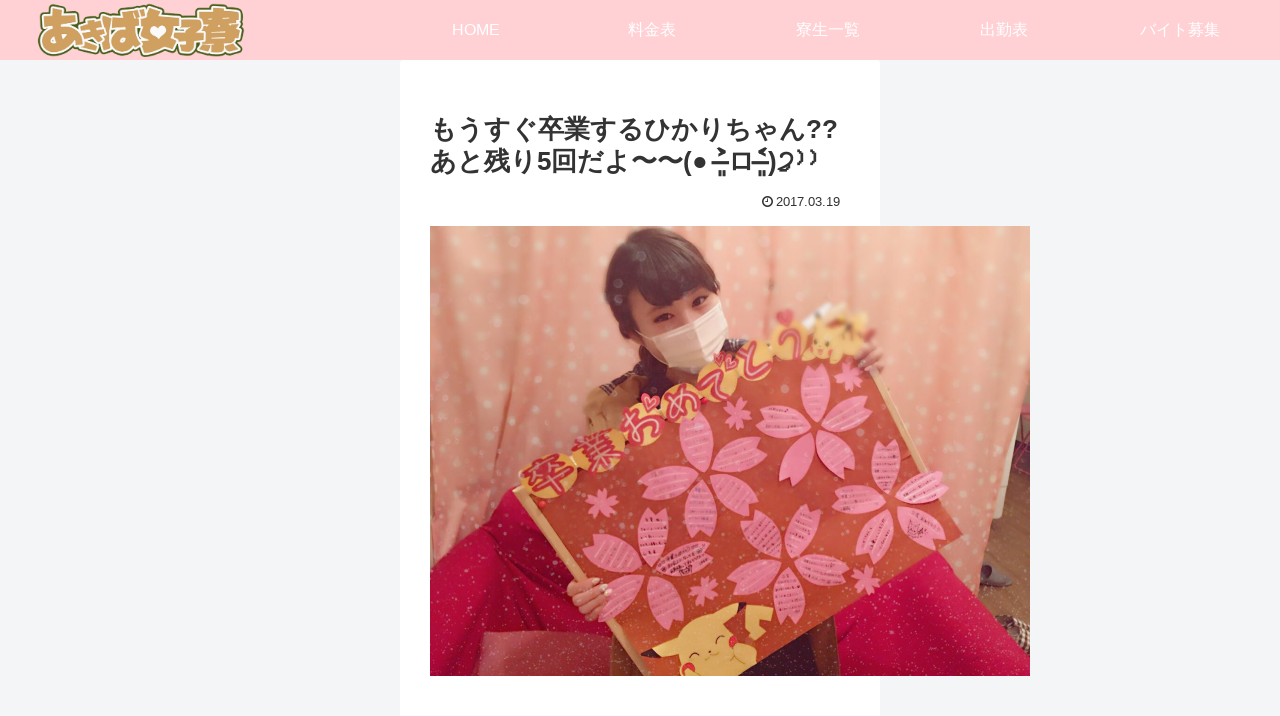

--- FILE ---
content_type: text/css
request_url: https://akijo.jp/wordpress/wp-content/themes/cocoon-child-master/style.css?ver=6.6.4&fver=20220415062419
body_size: 2088
content:
@charset "UTF-8";

/*!
Theme Name: Cocoon Child
Template:   cocoon-master
Version:    1.1.0
*/

/************************************
** 子テーマ用のスタイルを書く
************************************/
iframe.syukkin{
 border: none;
 margin: 0px;
 width: 350px;
 height: 350px;
 overflow: hidden;
}
.page-id-301 li{
	border-bottom:1px dotted gray;
}
.page-id-301 .qu{
	color:orange;
	font-weight:bold;
	margin:1em 0 0;
}
.page-id-301 .qu:before{
	content:"Q."
}
.page-id-301 .an{
	color:gray;
}

.page-id-301 .btn{
	display:block;
	width:60%;
	margin:2em auto;
	background-color:orange;
}
.page-id-301 table th{
	width:20%
}
.page-id-301 table td{
	padding:1em;
}
.page-id-301 .rec_title{
	font-size:1.2em;
	font-weight:bold;
	width:60%;
	margin:0 auto;
	text-align:center;
	display:block;
	border-bottom:1px solid gray;
	margin-top:2em;
	margin-bottom:1em;
	color:gray;

}
.page-id-301 h1{
  display: none;
}
.page-id-301 main.main{
  padding:0px;
}
.page-id-301 .rec_content{
  padding:1em;
}

.page-id-10912 .casts table td,.page-id-10912 .casts table th{
	border:none;
	background-color:#fff;
	}
.page-id-10912 .casts table th{
	width:30%;
}
.page-id-10912 .casts li .cast_thumb img{
	width:150px;
    border-radius:100px;
}
.page-id-10912 .casts li .cast-name{
	font-size:2em;
	vertical-align: middle;
}
.page-id-10912 .casts li .sns img{
	width: 45px;
	margin-left:1em;
	vertical-align:middle;
}
/*出勤表ページ*/ 
.page-id-11414 ul.syukkin{
	padding:1em;
}
.page-id-11414 ul.syukkin li{
	border-bottom:1px dotted gray;
}
.page-id-11414 ul.syukkin li span.date{
	color:gray;
	font-size:0.8em;
}
.page-id-11414 ul.syukkin li span.cast{
	color:#bf9e41
}
/*新トップページ*/
/*ヘッダーの文字と背景の色を変える*/
.mobile-header-menu-buttons,.mobile-footer-menu-buttons{
	background-color:#ffd1d6;
}
.mobile-header-menu-buttons span,.mobile-footer-menu-buttons span{
	color:#bf9e41;
}
.content {
  margin-top: 0px;
}
.footer {
  margin-top: 0px;
}
.page-id-11399 #content #main article {
    margin-top: -19px;
}
.author-info{
  display: none;
}
.page .date-tags{
  display: none;
}
.home a{
  text-decoration: none;
  /* color : inherit; */
}
.home .article{
  padding:0;
}
#sidebar{
    display: none;
}
#slide-in-sidebar li{
    border-bottom: 1px dotted gray;
    padding:10px 0;
}
#slide-in-sidebar .shop-name{
    display: block;
    font-weight: bold;
    color:black;
    font-size: 1.25em;
}
#slide-in-sidebar .shop-info{
    color:gray;
}
.page-id-11399 main.main{padding:0;}
.page-id-11399 .entry-content{/* margin-top:-30px; */margin-bottom:-20px;}
.page-id-11399 h1{display:none;}
.main{max-width:480px;margin:0 auto!important;}
.page-id-11399 .top-title{
	  font-family:Century;
	  padding-top:10px;
}
.page-id-11399 #top_consept{
    margin-top: -10px;
    background: top center url("https://akijo.jp/wordpress/wp-content/themes/cocoon-child-master/img/concept.png"),
  linear-gradient(#dff5f4, #b8e6e8);
    background-repeat:no-repeat;
    text-align:center;
  }
.page-id-11399 .top-title{
  display:block;
  text-align:center;
  color:#bf9e41;
  
}
.page-id-11399 #top_consept p{
  color: #bf9e41;
  font-family:serif;
  padding-top: 38px;
  font-size: 8.5pt;
  padding-bottom: 30px;
}
.page-id-11399 .top_how{
  text-align:center;
  padding:0 1em 30px;
}

.page-id-11399 #top_price{
    background-color: #e9e7de;
	background-image:linear-gradient(-90deg, #f5f4f0 50%, transparent 50%);
	background-size: 14px 14px;
    padding-bottom:1em;
}
.page-id-11399 #top_price table{
	text-align:center;
    width:80%;
    margin:0 auto;
    border:3px solid #bf9e41;
}
.page-id-11399 #top_price table tr{
    background-color:#fff;
}
.page-id-11399 #top_price table td{
    border:none;;
}
.page-id-11399 #top_price table td.left{
    text-align:right;
}
.page-id-11399 #top_price table td.right{
    text-align:left;
}
.page-id-11399 .span_tax{font-size:0.5em;font-weight:100;color:gray;}
.page-id-11399 .price{font-size:1.3em;font-weight:bold;color:#bf9e41;}
.page-id-11399 #top_price table tr.ue td{padding-top:15px;}
.page-id-11399 #top_price table tr.st td{padding-bottom:15px;}
.page-id-11399 .more_btn{
  display:block;
  width:60%;
  background-color:#bf9e41;
  padding:5px;
  text-align:center;
  margin:1em auto;
  font-weight:bold;
  color:white;
  position:relative;
  font-size:0.8em;
}
.more:after{
  content:'→';
  right:1em;
  position:absolute;
  color:red;

}

.page-id-11399 #top_news{
	background-color:#fffde1;
	padding:1em;
}
.page-id-11399 #top_news img{
	border:2px solid #bf9e41;
}
.page-id-11399 #top_news p{
	margin:0px;
	color:#bf9e41;
}
.page-id-11399 ul{
	padding:0;
	margin-bottom:0;
}
.page-id-11399 #top_news p{
	margin:0px;
	font-size:0.75em;
}
.page-id-11399 #top_news li{
	border-bottom:1px dotted gray;
}
.page-id-11399 #top_news .news-inner span{
	color:#bf9e41;
}
.page-id-11399 .small{
	font-size:0.75em;
}
.page-id-11399 #top_news .small{
	color:gray;
}
#top_banner{
	padding:1em;
	padding-bottom:0.5em;
}
.page-id-11399 #top_blog{
	background-color:#fffde1;
	padding:1em;
}
.top-blog li{margin:0!important;;border-bottom:1px dotted #ddd;padding:2px 0;/* height: 68px; */}
.top-blog li:first-child{border-top:1px dotted #ddd;}
.top-blog .blog-img{
	display:inline-block;width:60px;height:60px;float:left;margin-right:5px;
	}
.blog-inner{height:60px; vertical-align:middle; display:table-cell;}
.top-blog .blog-info{
	line-height:1.2;
	}
.pick_up{margin:0px;}
.top-blog .blog-info p{margin:0px;font-size:0.75em;color:#bf9e41;}
.top-blog .blog-info span{color:#bf9e41;font-weight:bold;font-size:0.8em;}
.page-id-11399 .read-more a{display:block;text-align:right;color:gray;font-size:0.75em;}
.page-id-11399 #top_twitter{padding:1em;}
.page-id-11399 .top_twitter_box{border:2px solid #bf9e41}
#top_sns {text-align:center;}
#top_sns img{
	max-width: 30px;
	margin:10px;
	}
.page-id-11399 .breadcrumb{display:none;}
#footer{
	background-color:#d9d9d9;
	padding-bottom:1em;
}
#footer table{
	width:480px;
	margin:0 auto;
}
#footer table tr td,#footer table tr th{
	background-color:#d9d9d9;
	border:none;
	color:gray;
}
#footer a{
	color:gray;
	text-decoration:underline;
}
#footer table tr th{
	width: 30%;
	text-align: left;
	vertical-align:top;
	padding-right:1em;
}
#footer .footer-bottom{
	display:none;
}
.footer-center p{
	text-align:center;
}
/*ここまで*/


.clearfix::after{
  content: "";
  display: block;
  clear: both;
}
.right{display: block;text-align: right;}
.page .eye-catch-wrap{display: none;}
.home .article-header{display: none;}
.page .date-tags,.page .author-info{display: none;}
.swiper-container img{width:100%;}
ul{list-style: none;padding:0;}
a{text-decoration: none;color:#d81b60;}


/************************************
** レスポンシブデザイン用のメディアクエリ
************************************/
/*1240px以下*/
@media screen and (max-width: 1240px){
  /*必要ならばここにコードを書く*/
}

/*1023px以下*/
@media screen and (max-width: 1023px){
  /*必要ならばここにコードを書く*/
      #header-container{display:none;}
}

/*834px以下*/
@media screen and (max-width: 834px){
  /*必要ならばここにコードを書く*/
  .column-right{display: none;}
  .column-2-3-2-1 .column-left{width:100%!important;}
  .home main{padding:0!important;margin-top: -2em!important;}

}

/*480px以下*/
@media screen and (max-width: 480px){
  /*必要ならばここにコードを書く*/
}
